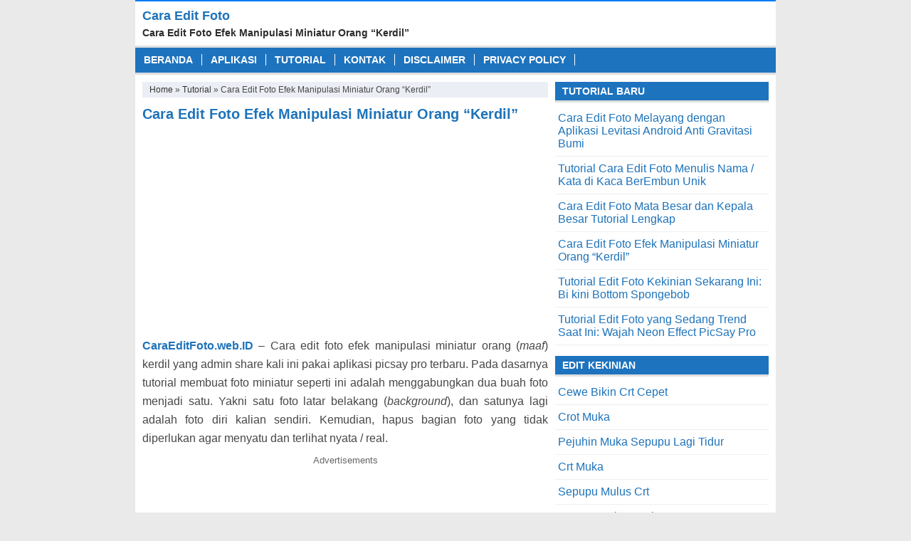

--- FILE ---
content_type: text/html; charset=UTF-8
request_url: https://caraeditfoto.web.id/cara-edit-foto-efek-manipulasi-miniatur-orang-kerdil.html
body_size: 10520
content:
<!DOCTYPE html> <!--[if IE 7]><html class="ie7 no-js" dir="ltr" lang="id" prefix="og: https://ogp.me/ns#"<![endif]--> <!--[if lte IE 8]><html class="ie8 no-js" dir="ltr" lang="id" prefix="og: https://ogp.me/ns#"<![endif]--> <!--[if (gte IE 9)|!(IE)]><!--><html class="not-ie no-js" dir="ltr" lang="id" prefix="og: https://ogp.me/ns#"> <!--<![endif]--><head><meta charset="utf-8"><style media="all">html,body,div,span,applet,object,iframe,h1,h2,h3,h4,h5,h6,p,blockquote,pre,a,abbr,acronym,address,big,cite,code,del,dfn,em,font,ins,kbd,q,s,samp,small,strike,strong,sub,sup,tt,var,dl,dt,dd,ol,ul,li,fieldset,form,label,legend,table,caption,tbody,tfoot,thead,tr,th,td{border:0;margin:0;outline:0;padding:0;vertical-align:baseline}html{font-size:62.5%;overflow-y:scroll;-webkit-text-size-adjust:100%;-ms-text-size-adjust:100%}body{background:#fff}article,aside,details,figcaption,figure,footer,header,hgroup,nav,section{display:block}ol,ul{list-style:none}table{border-collapse:separate;border-spacing:0}caption,th,td{font-weight:400;text-align:left}blockquote:before,blockquote:after,q:before,q:after{content:""}blockquote,q{quotes:"" ""}a:focus{outline:thin dotted}a:hover,a:active{outline:0}a img{border:0}.clearfix{clear:both}a{text-decoration:none}a:link{text-decoration:none}a:hover{text-decoration:underline}a:focus{outline:none}h1{font-size:20px}h2{font-size:18px}h3{font-size:17px}h4{font-size:16px}h5{font-size:15px}h6{font-size:15px}p{margin:10px 0}p img{padding:0;max-width:100%}.container{width:900px;margin:0 auto}.alignleft{float:left}.alignright{float:right}.aligncenter,div.aligncenter{display:block;margin:15px auto;text-align:center}img.alignleft{margin:5px 15px 10px 0}img.alignright{margin:5px 0 10px 10px}img.aligncenter{margin:15px auto}.wp-caption{text-align:center;border-bottom:1px solid #dadada;background-color:#fff;padding-top:5px;margin-bottom:10px !important;max-width:100%}.wp-caption img{max-width:100%}.wp-caption p.wp-caption-text{font-size:12px;line-height:18px;padding:0 4px 5px;margin:0}body{background:#eaeaea;font:16px Arial,Helvetica,sans-serif;color:#474747}#wrap{width:900px;margin:0 auto;background:#fff;word-wrap:break-word}#main{float:left;width:880px;padding:10px}#content{float:left;width:570px;margin-right:10px}#sidebar{float:right;width:300px}.post{border-bottom:1px solid #efefef;padding:10px 0;overflow:hidden}.post h2{font-size:18px;line-height:24px;margin-bottom:15px}.post h2 a:hover{text-decoration:none}.post:first-child{border-top:1px solid #efefef}.post .thumb{float:left;width:165px;height:100px;display:block;margin-right:15px}.post p{margin:0;line-height:24px;text-align:justify;font-size:16px}.entry img{max-width:100%;height:auto}.entry p{line-height:26px;font-size:16px;text-align:justify}.entry blockquote{margin:20px;padding:0 30px 0 20px;overflow:hidden;border-left:10px solid #f7f7f7}.entry ul,.entry ol{margin:0 0 5px 3em;font-size:16px;line-height:26px;text-align:justify}.entry ol{list-style-type:decimal}.entry ul{list-style-type:square}.entry ul ul,.entry ul ol,.entry ol ol,.entry ol ul{margin:0 0 0 20px}h1.stitle{color:#4b7eaf;font-size:20px;line-height:26px;margin:10px 0}.entry h2,.entry h3,.entry h4{font-size:18px;margin:15px 0}.entry table{width:100%;border:1px solid #e9e9e9;margin:1em 0;border-collapse:collapse;border-spacing:0}.entry table th{padding:6px 3px;background:#eee;border:1px solid #e9e9e9;text-shadow:1px 1px #fff}.entry table td{padding:6px 10px 3px;border:1px solid #e9e9e9}.social-container{font-size:14px;margin:15px 0;width:100%}.SocialCustomMenu{margin:0}.SocialCustomMenu span{display:inline;padding:5px;text-decoration:none;font-size:.95em}.SocialCustomMenu a,.SocialCustomMenu a:visited{display:inline;padding:5px;color:white!important;text-decoration:none;font-size:.95em}.social-container .twitter{background-color:#00a0d1}.social-container .facebook{background-color:#3b5998}.social-container .googleplus{background-color:#db4a39}.social-container .whatsapp{background-color:#28b95d}.social-container .sharetext{background:#efefef;color:#333 !important}.related_posts{width:100%;margin-top:15px}.related_posts .thumb{float:left;width:70px;height:60px;margin-right:10px;overflow:hidden}.related_posts h3{background:#efefef;font-size:15px;padding:4px 10px}.related_posts ul{margin:10px 0 0}.related_posts ul li{padding:1%;width:98%;display:inline-block;overflow:hidden;margin-bottom:5px;border:1px solid #efefef}.related_posts h4{font-size:14px;line-height:18px;margin-bottom:5px}.related_posts p{margin:0;font-size:13px;text-align:justify}.related_posts .relatedcontent{float:left;overflow:hidden}#sidebar h3.title{height:26px;border-bottom:3px solid #dfdfdf;line-height:26px;font-size:14px;text-transform:uppercase}#sidebar h3.title span{line-height:26px;padding:0 10px;color:#fff}#sidebar .widget{margin-bottom:15px}#sidebar .widget ul{padding:5px 0 0}#sidebar .widget ul li{padding:8px 4px;border-bottom:1px solid #efefef}#sidebar table{width:100%;font-size:90%;border:1px solid #efefef;border-bottom:none;border-right:none}#sidebar table td{padding:2px 3px;border-right:1px solid #efefef;border-bottom:1px solid #efefef}#sidebar .widget_ads{margin:5px 0}#footer{width:100%;background:#f2f2f2;border-top:1px solid #e2e2e2;font-size:13px}#footer .inner{float:left;padding:10px 15px}#footer .copyright{float:left;color:#666;width:440px}#footer .copyright a{color:#666}#footer .menu{float:right;width:430px}#footer .menu ul li{float:right;border-left:1px solid #ccc;padding:0 10px}#footer .menu ul li:last-child{border:none}#footer .menu ul li a{line-height:15px;font-weight:700;text-transform:capitalize;color:#666}#footer .menu ul li a:hover{text-decoration:none;color:#666}nav select{display:none;border:1px solid #dfdfdf;padding:3px}#main-menu{width:100%;height:35px;border-top:3px solid #dfdfdf;border-bottom:3px solid #dfdfdf;font-size:14px;font-weight:700;text-align:center;overflow:hidden}#main-menu .ihome{float:left;margin:5px 10px;display:inline}#main-menu .main-menu{padding:9px 0;text-align:left}#main-menu .main-menu ul{width:100%}#main-menu .main-menu li{float:left;border-right:1px solid #fff}#main-menu .main-menu li a{color:#fff;padding:0 12px;font-weight:700;text-transform:uppercase;display:inline-block}#main-menu .main-menu li a:hover{text-decoration:none;color:#ccc}#main-menu .main-menu li li a,#main-menu .main-menu li li a:link,#main-menu .main-menu li li a:visited{background:#dfdfdf;color:#000;position:relative;text-transform:uppercase;width:138px;line-height:32px;padding:0 10px;border-bottom:1px solid #bbb}#main-menu .main-menu li li:first-child{border:none}#main-menu .main-menu li li{border:none}#main-menu .main-menu li ul{height:auto;left:-9999px;position:absolute;width:160px;z-index:9999;margin:0;padding-top:14px}#main-menu .main-menu li ul a{width:140px}#main-menu .main-menu li ul ul{margin:-33px 0 0 159px}#main-menu .main-menu li:hover>ul{left:auto}#main-menu .main-menu li.current-menu-item a,#main-menu .main-menu li.current-post-parent a{color:#fff}.Nav{font-size:14px;width:100%;margin:20px 0}.Nav a{border:1px solid #ddd;color:#000 !important;background:#f9f9f9;padding:6px}.Nav a:visited{border:1px solid #ccc;background:#f9f9f9}.Nav a:hover{background:#dfdfdf;text-decoration:none}.Nav span{background:#f9f9f9;border:1px solid #ccc;margin-right:3px;padding:6px 5px}.Nav .on{background:#dfdfdf;border:1px solid #ccc;padding:6px}h3.reply-title{background:#efefef;font-size:14px;padding:5px 10px}.breadcrumbs{background:#eceef5;width:550px;font-size:12px;padding:4px 10px;text-transform:capitalize;font-weight:400}.breadcrumbs a{color:#333 !important}#judulblog{display:block;padding:10px;border-top:2px solid #007cf5}.judulblog{color:#0085f0;font-size:18px;font-weight:700;margin:0 0 5px}.judulblog a{text-decoration:none;color:#0085f0}.judulpos{color:#2d2d2d;font-weight:700;font-size:14px}@media only screen and (max-width:769px){img,video,object{max-width:100%;height:auto}#wrap{width:96%}#main{padding:0}#main{width:96%;padding:2%}#mainmenu,#footer{width:100%}#content{margin:0}#content{width:60%;margin-right:2%}#content img{max-width:100%}#sidebar{width:38%}.breadcrumbs,.wp-caption{width:95%}}@media only screen and (max-width:600px){#wrap,#main{width:100%}#main{padding:0}#mainmenu,.entry,.wp-caption,#footer .copyright,#footer .menu{width:100%}#footer .menu ul li{float:left;border-right:1px solid #ccc;border-left:none}#footer .menu ul li:first-child{float:left;border-right:1px solid #ccc;border-left:none;padding-left:0}#sidebar,#content,#footer,.breadcrumbs{width:96%;padding:0 2%;margin:0}.breadcrumbs{margin-top:10px}.related_posts ul li{width:96%;padding:2%}#fb-comments{display:none}#main-menu{margin:0 0 10px}#main-menu{height:auto}#main-menu .ihome{float:none;margin:5px 10px;display:inline}#main-menu .main-menu{padding:0;text-align:center}#main-menu .main-menu ul{width:100%}#main-menu .main-menu li{float:none;display:inline-block;border:none}#main-menu .main-menu li a{margin:5px;line-height:22px}#main{float:none;padding:5px 8px;width:auto}#content{float:none;width:auto;margin-right:0}.breadcrumbs{width:auto}}img[data-lazyloaded]{opacity:0}img.loaded,img.litespeed-loaded{-webkit-transition:opacity .5s linear .2s;-moz-transition:opacity .5s linear .2s;transition:opacity .5s linear .2s;opacity:1}@font-face{font-family:'Roboto';font-display:fallback}@font-face{font-display:fallback !important}a.external_icon{background:url(//caraeditfoto.web.id/wp-content/plugins/sem-external-links/external.png) center right no-repeat;padding-right:13px}
/*! This file is auto-generated */
.wp-block-button__link{color:#fff;background-color:#32373c;border-radius:9999px;box-shadow:none;text-decoration:none;padding:calc(.667em + 2px) calc(1.333em + 2px);font-size:1.125em}.wp-block-file__button{background:#32373c;color:#fff;text-decoration:none}.wpcf7 .screen-reader-response{position:absolute;overflow:hidden;clip:rect(1px,1px,1px,1px);clip-path:inset(50%);height:1px;width:1px;margin:-1px;padding:0;border:0;word-wrap:normal !important}.wpcf7 form .wpcf7-response-output{margin:2em .5em 1em;padding:.2em 1em;border:2px solid #00a0d2}.wpcf7 form.init .wpcf7-response-output,.wpcf7 form.resetting .wpcf7-response-output,.wpcf7 form.submitting .wpcf7-response-output{display:none}.wpcf7 form.sent .wpcf7-response-output{border-color:#46b450}.wpcf7 form.failed .wpcf7-response-output,.wpcf7 form.aborted .wpcf7-response-output{border-color:#dc3232}.wpcf7 form.spam .wpcf7-response-output{border-color:#f56e28}.wpcf7 form.invalid .wpcf7-response-output,.wpcf7 form.unaccepted .wpcf7-response-output,.wpcf7 form.payment-required .wpcf7-response-output{border-color:#ffb900}.wpcf7-form-control-wrap{position:relative}.wpcf7-not-valid-tip{color:#dc3232;font-size:1em;font-weight:400;display:block}.use-floating-validation-tip .wpcf7-not-valid-tip{position:relative;top:-2ex;left:1em;z-index:100;border:1px solid #dc3232;background:#fff;padding:.2em .8em;width:24em}.wpcf7-list-item{display:inline-block;margin:0 0 0 1em}.wpcf7-list-item-label:before,.wpcf7-list-item-label:after{content:" "}.wpcf7-spinner{visibility:hidden;display:inline-block;background-color:#23282d;opacity:.75;width:24px;height:24px;border:none;border-radius:100%;padding:0;margin:0 24px;position:relative}form.submitting .wpcf7-spinner{visibility:visible}.wpcf7-spinner:before{content:'';position:absolute;background-color:#fbfbfc;top:4px;left:4px;width:6px;height:6px;border:none;border-radius:100%;transform-origin:8px 8px;animation-name:spin;animation-duration:1s;animation-timing-function:linear;animation-iteration-count:infinite}@media (prefers-reduced-motion:reduce){.wpcf7-spinner:before{animation-name:blink;animation-duration:2s}}@keyframes spin{from{transform:rotate(0deg)}to{transform:rotate(360deg)}}@keyframes blink{from{opacity:0}50%{opacity:1}to{opacity:0}}.wpcf7 input[type=file]{cursor:pointer}.wpcf7 input[type=file]:disabled{cursor:default}.wpcf7 .wpcf7-submit:disabled{cursor:not-allowed}.wpcf7 input[type=url],.wpcf7 input[type=email],.wpcf7 input[type=tel]{direction:ltr}.wpcf7-reflection>output{display:list-item;list-style:none}.wpcf7-reflection>output[hidden]{display:none}#main-menu,#sidebar h3.title,#main-menu .main-menu li li a:hover{background-color:#1e73be}a:link,a:visited,a:hover,a:focus,h1.stitle{color:#1e73ba}:root{-webkit-user-select:none;-webkit-touch-callout:none;-ms-user-select:none;-moz-user-select:none;user-select:none}</style><title>Cara Edit Foto Efek Manipulasi Miniatur Orang “Kerdil”</title><meta name="viewport" content="width=device-width, initial-scale=1.0"><link rel="alternate" type="application/rss+xml" title="Cara Edit Foto RSS Feed" href="https://caraeditfoto.web.id/feed" /><link rel="pingback" href="https://caraeditfoto.web.id/xmlrpc.php" /><title>Cara Edit Foto Efek Manipulasi Miniatur Orang “Kerdil”</title> <!-- All in One SEO 4.4.7.1 - aioseo.com --><meta name="description" content="CaraEditFoto.web.ID - Cara edit foto efek manipulasi miniatur orang (maaf) kerdil yang admin share kali ini pakai aplikasi picsay pro terbaru. Pada dasarnya tutorial membuat foto miniatur seperti ini adalah menggabungkan dua buah foto menjadi satu. Yakni satu foto latar belakang (background), dan satunya lagi adalah foto diri kalian sendiri. Kemudian, hapus bagian foto yang" /><meta name="robots" content="max-snippet:-1, max-image-preview:large, max-video-preview:-1" /><meta name="google-site-verification" content="TYrWFb9uKCuM7scQVn3kFTPvHnS10r4BasLZBFUiN5s" /><meta name="msvalidate.01" content="0F1D40F18A9251BE10B0D872BC13B9FA" /><link rel="canonical" href="https://caraeditfoto.web.id/cara-edit-foto-efek-manipulasi-miniatur-orang-kerdil.html" /><meta name="generator" content="All in One SEO (AIOSEO) 4.4.7.1" /><meta property="og:locale" content="id_ID" /><meta property="og:site_name" content="Cara Edit Foto" /><meta property="og:type" content="article" /><meta property="og:title" content="Cara Edit Foto Efek Manipulasi Miniatur Orang “Kerdil”" /><meta property="og:description" content="CaraEditFoto.web.ID - Cara edit foto efek manipulasi miniatur orang (maaf) kerdil yang admin share kali ini pakai aplikasi picsay pro terbaru. Pada dasarnya tutorial membuat foto miniatur seperti ini adalah menggabungkan dua buah foto menjadi satu. Yakni satu foto latar belakang (background), dan satunya lagi adalah foto diri kalian sendiri. Kemudian, hapus bagian foto yang" /><meta property="og:url" content="https://caraeditfoto.web.id/cara-edit-foto-efek-manipulasi-miniatur-orang-kerdil.html" /><meta property="fb:app_id" content="1914883752062461" /><meta property="og:image" content="https://caraeditfoto.web.id/wp-content/uploads/2016/12/Tutorial-Cara-Edit-Foto-Efek-Manipulasi-Miniatur-Orang-Kerdil-di-PicSay-Pro-Lengkap.jpg" /><meta property="og:image:secure_url" content="https://caraeditfoto.web.id/wp-content/uploads/2016/12/Tutorial-Cara-Edit-Foto-Efek-Manipulasi-Miniatur-Orang-Kerdil-di-PicSay-Pro-Lengkap.jpg" /><meta property="og:image:width" content="600" /><meta property="og:image:height" content="356" /><meta property="article:tag" content="tutorial" /><meta property="article:tag" content="aplikasi edit foto mini people" /><meta property="article:tag" content="edit foto manusia kecil" /><meta property="article:tag" content="edit foto miniatur" /><meta property="article:tag" content="edit foto minipeople" /><meta property="article:tag" content="edit foto orang kerdil" /><meta property="article:tag" content="mentahan edit foto mini people manusia kecil orang kerdil" /><meta property="article:tag" content="tutorial picsay pro" /><meta property="article:published_time" content="2025-11-18T12:45:40+00:00" /><meta property="article:modified_time" content="2025-11-18T12:45:40+00:00" /><meta name="twitter:card" content="summary_large_image" /><meta name="twitter:site" content="@caraeditfoto" /><meta name="twitter:title" content="Cara Edit Foto Efek Manipulasi Miniatur Orang “Kerdil”" /><meta name="twitter:description" content="CaraEditFoto.web.ID - Cara edit foto efek manipulasi miniatur orang (maaf) kerdil yang admin share kali ini pakai aplikasi picsay pro terbaru. Pada dasarnya tutorial membuat foto miniatur seperti ini adalah menggabungkan dua buah foto menjadi satu. Yakni satu foto latar belakang (background), dan satunya lagi adalah foto diri kalian sendiri. Kemudian, hapus bagian foto yang" /><meta name="twitter:image" content="https://caraeditfoto.web.id/wp-content/uploads/2016/12/Tutorial-Cara-Edit-Foto-Efek-Manipulasi-Miniatur-Orang-Kerdil-di-PicSay-Pro-Lengkap.jpg" /><meta name="google" content="nositelinkssearchbox" /> <!-- All in One SEO --><link rel="https://api.w.org/" href="https://caraeditfoto.web.id/wp-json/" /><link rel="alternate" type="application/json" href="https://caraeditfoto.web.id/wp-json/wp/v2/posts/115" /><link rel="EditURI" type="application/rsd+xml" title="RSD" href="https://caraeditfoto.web.id/xmlrpc.php?rsd" /><link rel="alternate" type="application/json+oembed" href="https://caraeditfoto.web.id/wp-json/oembed/1.0/embed?url=https%3A%2F%2Fcaraeditfoto.web.id%2Fcara-edit-foto-efek-manipulasi-miniatur-orang-kerdil.html" /><link rel="alternate" type="text/xml+oembed" href="https://caraeditfoto.web.id/wp-json/oembed/1.0/embed?url=https%3A%2F%2Fcaraeditfoto.web.id%2Fcara-edit-foto-efek-manipulasi-miniatur-orang-kerdil.html&#038;format=xml" /><link rel="icon" href="https://caraeditfoto.web.id/wp-content/uploads/2016/12/caraeditfotoco-60x60.png" sizes="32x32" /><link rel="icon" href="https://caraeditfoto.web.id/wp-content/uploads/2016/12/caraeditfotoco.png" sizes="192x192" /><link rel="apple-touch-icon" href="https://caraeditfoto.web.id/wp-content/uploads/2016/12/caraeditfotoco.png" /><meta name="msapplication-TileImage" content="https://caraeditfoto.web.id/wp-content/uploads/2016/12/caraeditfotoco.png" /> <script async src="//pagead2.googlesyndication.com/pagead/js/adsbygoogle.js"></script> <script>(adsbygoogle=window.adsbygoogle||[]).push({google_ad_client:"ca-pub-3664336846533906",enable_page_level_ads:true});</script> </head><body data-rsssl=1 class="post-template-default single single-post postid-115 single-format-standard"><div id="wrap"><div id="judulblog"><div class="judulblog"><a href="https://caraeditfoto.web.id">Cara Edit Foto</a></div><div class="judulpos"> Cara Edit Foto Efek Manipulasi Miniatur Orang &#8220;Kerdil&#8221;</div></div><div class="clearfix"></div><nav id="main-menu"><div class="menu-menu-1-container"><ul id="menu-menu-1" class="main-menu"><li id="menu-item-13" class="menu-item menu-item-type-custom menu-item-object-custom menu-item-home menu-item-13"><a href="https://caraeditfoto.web.id/">Beranda</a></li><li id="menu-item-132" class="menu-item menu-item-type-taxonomy menu-item-object-category menu-item-132"><a href="https://caraeditfoto.web.id/topik/aplikasi">Aplikasi</a></li><li id="menu-item-35" class="menu-item menu-item-type-taxonomy menu-item-object-category current-post-ancestor current-menu-parent current-post-parent menu-item-35"><a href="https://caraeditfoto.web.id/topik/tutorial">Tutorial</a></li><li id="menu-item-15" class="menu-item menu-item-type-post_type menu-item-object-page menu-item-15"><a href="https://caraeditfoto.web.id/kontak">Kontak</a></li><li id="menu-item-150" class="menu-item menu-item-type-post_type menu-item-object-page menu-item-150"><a href="https://caraeditfoto.web.id/disclaimer">Disclaimer</a></li><li id="menu-item-149" class="menu-item menu-item-type-post_type menu-item-object-page menu-item-149"><a href="https://caraeditfoto.web.id/privacy-policy">Privacy Policy</a></li></ul></div></nav><div class="clearfix"></div><div class="clearfix"></div><div id="main"><div id="content"><div class="breadcrumbs"><span><a rel="bookmark" href="https://caraeditfoto.web.id/">Home</a></span> &raquo; <span><a rel="bookmark" href="https://caraeditfoto.web.id/topik/tutorial">Tutorial</a></span> &raquo; <span class="current">Cara Edit Foto Efek Manipulasi Miniatur Orang &#8220;Kerdil&#8221;</span></div><!-- .breadcrumbs --> <script type="application/ld+json">{"@context":"https://schema.org/","@type":"BreadcrumbList","itemListElement":[{"@type":"ListItem","position":1,"name":"Home","item":"https://caraeditfoto.web.id/"},{"@type":"ListItem","position":2,"name":"Tutorial","item":"https://caraeditfoto.web.id/topik/tutorial"},{"@type":"ListItem","position":3,"name":"Cara Edit Foto Efek Manipulasi Miniatur Orang &#8220;Kerdil&#8221;","item":"https://caraeditfoto.web.id/cara-edit-foto-efek-manipulasi-miniatur-orang-kerdil.html"}]}</script> <div class="entry"><h1 class="stitle">Cara Edit Foto Efek Manipulasi Miniatur Orang &#8220;Kerdil&#8221;</h1><div class="00e62e6bdc476eb6be3d59b93976645b" data-index="5" style="float: none; margin:0px 0 0px 0; text-align:center;"><div id="iklan-caraeditfoto" style="max-height:100px;"> <!-- Cara Edit Foto LinkAuto --> <ins class="adsbygoogle"
 style="display:block"
 data-ad-client="ca-pub-3664336846533906"
 data-ad-slot="2911935810"
 data-ad-format="link"></ins> <script>(adsbygoogle=window.adsbygoogle||[]).push({});</script> </div></div><p style="text-align: justify;"><a href="https://caraeditfoto.web.id/"><strong>CaraEditFoto.web.ID</strong></a> &#8211; Cara edit foto efek manipulasi miniatur orang (<em>maaf</em>) kerdil yang admin share kali ini pakai aplikasi picsay pro terbaru. Pada dasarnya tutorial membuat foto miniatur seperti ini adalah menggabungkan dua buah foto menjadi satu. Yakni satu foto latar belakang (<em>background</em>), dan satunya lagi adalah foto diri kalian sendiri. Kemudian, hapus bagian foto yang tidak diperlukan agar menyatu dan terlihat nyata / real.</p><div class="00e62e6bdc476eb6be3d59b93976645b" data-index="1" style="float: none; margin:10px 0 10px 0; text-align:center;"><div class="iklan-caraeditfoto" style="margin: 10px auto 70px"><div style="color:#666; font-size:smaller">Advertisements</div> <!-- Cara Edit Foto 300x250 --> <ins class="adsbygoogle"
 style="display:inline-block;width:300px;height:250px"
 data-ad-client="ca-pub-3664336846533906"
 data-ad-slot="4659156673"></ins> <script>(adsbygoogle=window.adsbygoogle||[]).push({});</script> </div></div><p style="text-align: justify;">Tutorial edit foto miniatur orang kecil ini sebenarnya sudah pernah admin bahas menggunakan PicsArt. Jadi, bagi kalian yang kebetulan ingin tutor pakai picsart photo studio, silakan baca artikelnya di <a href="https://caraeditfoto.web.id/cara-edit-foto-mini-people-efek-manusia-kecil-android.html" target="_blank">Cara Edit Foto Mini People Efek Manusia Kecil Android</a>.</p><p style="text-align: justify;">Dan kesempatan kali ini admin bagikan cara edit foto mini people atau miniatur orang kecil di picsay pro android sebagai pelengkap.</p><p style="text-align: justify;">Khusus buat kalian yang kebetulan belum punya picsay pro full pack, kalian bisa dapatkan aplikasi dari 9apps market.</p><div id="attachment_117" style="width: 610px" class="wp-caption aligncenter"><noscript><img aria-describedby="caption-attachment-117" decoding="async" fetchpriority="high" class="wp-image-117 size-full" src="https://caraeditfoto.web.id/wp-content/uploads/2016/12/Tutorial-Cara-Edit-Foto-Efek-Manipulasi-Miniatur-Orang-Kerdil-di-PicSay-Pro-Lengkap.jpg" alt="Tutorial Cara Edit Foto Efek Manipulasi Miniatur Orang Kerdil di PicSay Pro Lengkap" width="600" height="356" /></noscript><img aria-describedby="caption-attachment-117" decoding="async" fetchpriority="high" class="lazyload wp-image-117 size-full" src='data:image/svg+xml,%3Csvg%20xmlns=%22http://www.w3.org/2000/svg%22%20viewBox=%220%200%20600%20356%22%3E%3C/svg%3E' data-src="https://caraeditfoto.web.id/wp-content/uploads/2016/12/Tutorial-Cara-Edit-Foto-Efek-Manipulasi-Miniatur-Orang-Kerdil-di-PicSay-Pro-Lengkap.jpg" alt="Tutorial Cara Edit Foto Efek Manipulasi Miniatur Orang Kerdil di PicSay Pro Lengkap" width="600" height="356" /><p id="caption-attachment-117" class="wp-caption-text"><strong>Source: <a href="https://caraeditpoto2.blogspot.com/2016/11/tutorial-edit-poto-manipulasi-miniatur.html" class="external external_icon" rel="nofollow" target="_blank">caraeditpoto2</a></strong></p></div><div class="00e62e6bdc476eb6be3d59b93976645b" data-index="2" style="float: none; margin:10px 0 10px 0; text-align:center;"><div class="iklan-caraeditfoto" style="padding:5px; margin: 15px 0 50px; border-top:1px solid #efefef; border-bottom:1px solid #efefef"> <!-- Cara Edit Foto LinkAuto --> <ins class="adsbygoogle"
 style="display:block"
 data-ad-client="ca-pub-3664336846533906"
 data-ad-slot="2911935810"
 data-ad-format="link"></ins> <script>(adsbygoogle=window.adsbygoogle||[]).push({});</script> </div></div><p style="text-align: justify;">Silakan didownload dulu apk 9apps-nya di bawah ini, karena picsay pro ini tersedia di dalam 9apps terbaru ini:</p><p style="text-align: justify;"><strong>=&gt; <a href="https://caraeditfoto.web.id/9apps" target="_blank">DOWNLOAD 9APPS</a> [2.4MB]</strong></p><p style="text-align: justify;">Instal 9apps.apk atau nineapps.apk ke smartphone android kalian dulu sampai selesai. Kalau gagal berarti kalian harus atur ini: Buka <em>Setelan</em> android &gt; <em>Keamanan</em> &gt; <em>Sumber Tidak Dikenal</em>!</p><p style="text-align: justify;">Setelah terpasang, buka 9APPS dan cari app ketik di kolom pencarian bagian atas: “<strong>picsay pro</strong>”</p><p style="text-align: justify;"><noscript><img decoding="async" class="aligncenter wp-image-17 size-full" src="https://caraeditfoto.web.id/wp-content/uploads/2016/11/Download-PicSay-Pro-Gratis.jpg" alt="download picsay pro gratis via 9apps" width="300" height="290" /></noscript><img decoding="async" class="lazyload aligncenter wp-image-17 size-full" src='data:image/svg+xml,%3Csvg%20xmlns=%22http://www.w3.org/2000/svg%22%20viewBox=%220%200%20300%20290%22%3E%3C/svg%3E' data-src="https://caraeditfoto.web.id/wp-content/uploads/2016/11/Download-PicSay-Pro-Gratis.jpg" alt="download picsay pro gratis via 9apps" width="300" height="290" /></p><p style="text-align: justify;">Klik tombol “<strong>Gratis</strong>” untuk mengunduh dan memasang otomatis picsay pro full packs versi terbaru ke android kalian.</p><h2 style="text-align: justify;">Tutorial Cara Edit Foto Efek Manipulasi Miniatur Orang &#8220;Kerdil&#8221; di PicSay Pro Lengkap</h2><p style="text-align: justify;">1. Buka aplikasi picsay pro.Masukan gambar bahan mentahan mobil mini misalnya (<strong>bisa didownload <a href="https://caraeditfoto.web.id/wp-content/uploads/2016/12/Gambar-Bahan-Mentahan-Mobil-Mini-untuk-Edit-Foto-Miniatur-Orang-Kerdil.jpg" target="_blank"><span style="text-decoration: underline;">disini</span></a></strong>), lalu pilih <b>Effect -&gt; Insert picture</b> dan carilah foto kalian yang akan kita edit jadi mini.</p><div class="separator" style="text-align: justify;"><noscript><img decoding="async" class="aligncenter" src="https://i0.wp.com/lh3.googleusercontent.com/-jHGUEoncu_A/WDvKwqE46TI/AAAAAAAAA0c/P0jpnRCYNykon93zhP48IFmNZxMNLggzgCLcB/s400/mnip2.png" alt="Cara Edit Foto Efek Manipulasi Miniatur Orang &quot;Kerdil&quot;" width="233" height="400" border="0" /></noscript><img decoding="async" class="lazyload aligncenter" src='data:image/svg+xml,%3Csvg%20xmlns=%22http://www.w3.org/2000/svg%22%20viewBox=%220%200%20233%20400%22%3E%3C/svg%3E' data-src="https://i0.wp.com/lh3.googleusercontent.com/-jHGUEoncu_A/WDvKwqE46TI/AAAAAAAAA0c/P0jpnRCYNykon93zhP48IFmNZxMNLggzgCLcB/s400/mnip2.png" alt="Cara Edit Foto Efek Manipulasi Miniatur Orang &quot;Kerdil&quot;" width="233" height="400" border="0" /></div><p style="text-align: justify;">2. Atur posisi foto asli kalian seperti ini contohnya:</p><div class="separator" style="text-align: justify;"> <noscript><img decoding="async" class="aligncenter" src="https://i0.wp.com/lh3.googleusercontent.com/-aZ8thl7aeFs/WDvLNBtddMI/AAAAAAAAA0k/T2f7XXM61YkJhJaufTe2ZG2OwNk57qKxQCLcB/s400/mnip4.png" width="233" height="400" border="0" /></noscript><img decoding="async" class="lazyload aligncenter" src='data:image/svg+xml,%3Csvg%20xmlns=%22http://www.w3.org/2000/svg%22%20viewBox=%220%200%20233%20400%22%3E%3C/svg%3E' data-src="https://i0.wp.com/lh3.googleusercontent.com/-aZ8thl7aeFs/WDvLNBtddMI/AAAAAAAAA0k/T2f7XXM61YkJhJaufTe2ZG2OwNk57qKxQCLcB/s400/mnip4.png" width="233" height="400" border="0" /></div><p style="text-align: justify;">3. Kalian bisa menggunakan efek <strong>Eraser</strong> untuk menghapus bagian tepian foto agar hilang dan menyatu dengan background gambar mobilnya.</p><p style="text-align: justify;">4. Jika tahapan di atas sudah selesai, tekan centang done dan simpan hasilnya <b>Export -&gt; Save picture to album</b>.</p><blockquote><p><em>Sumber tutorial dan gambar terlampir di atas 😉</em></p></blockquote><p><strong>Lihat juga ya:</strong></p><ul><li><a href="https://caraeditfoto.web.id/cara-menghapus-dan-menghilangkan-objek-di-foto-dengan-aplikasi-android.html">Cara Menghapus dan Menghilangkan Objek di Foto dengan Aplikasi Android</a></li><li><a href="https://caraeditfoto.web.id/tutorial-edit-foto-kekinian-sekarang-ini-bi-kini-bottom-spongebob.html">Tutorial Edit Foto Kekinian Sekarang Ini: Bi kini Bottom Spongebob</a></li><li><a href="https://caraeditfoto.web.id/tutorial-edit-foto-yang-sedang-trend-saat-ini-wajah-neon-effect-picsay-pro.html">Tutorial Edit Foto yang Sedang Trend Saat Ini: Wajah Neon Effect PicSay Pro</a></li></ul><p style="text-align: justify;">Itulah tutorial <span style="text-decoration: underline;"><strong>cara edit foto efek manipulasi miniatur</strong></span> orang &#8216;kerdil&#8217; atau kecil di picsay pro android lengkap banget. Selamat mencoba!</p><div class="00e62e6bdc476eb6be3d59b93976645b" data-index="3" style="float: none; margin:0px;"><div class="iklan-caraeditfoto" style="margin: 15px 0"> <!-- Cara Edit Foto 336x280 --> <ins class="adsbygoogle"
 style="display:inline-block;width:336px;height:280px"
 data-ad-client="ca-pub-3664336846533906"
 data-ad-slot="6135889872"></ins> <script>(adsbygoogle=window.adsbygoogle||[]).push({});</script> </div></div><div style="font-size: 0px; height: 0px; line-height: 0px; margin: 0; padding: 0; clear: both;"></div></div><div class="sharebar"><div class="social-container"><div class="SocialCustomMenu"> <span class="sharetext">SHARE:</span> <a class="whatsapp" href="https://api.whatsapp.com/send?text=Cara Edit Foto Efek Manipulasi Miniatur Orang &#8220;Kerdil&#8221; - https://caraeditfoto.web.id/?p=115" title="Bagikan ke WhatsApp" target="_blank" rel="noopener noreferrer nofollow">WhatsApp</a> <a class="facebook" href="https://www.facebook.com/sharer.php?u=https://caraeditfoto.web.id/cara-edit-foto-efek-manipulasi-miniatur-orang-kerdil.html" title="Share on Facebook!" target="_blank" rel="noopener noreferrer nofollow">Facebook</a> <a class="twitter" href="https://twitter.com/intent/tweet?text=Cara+Edit+Foto+Efek+Manipulasi+Miniatur+Orang+%26%238220%3BKerdil%26%238221%3B+-+https://caraeditfoto.web.id/?p=115+via+%40CaraEditFoto.web.id" title="Tweet this!" target="_blank" rel="noopener noreferrer nofollow">Twitter</a></div></div></div><div class='clearfix'></div><div class="related_posts"><h3>Lihat juga yang menarik lainnya:</h3><ul><li> <noscript><img width="60" height="60" src="https://caraeditfoto.web.id/wp-content/uploads/2016/11/Cara-Edit-Foto-Efek-Asap-R0kok-Warna-Warni-di-Android-60x60.jpg" class="thumb wp-post-image" alt="Cara Edit Foto Efek Asap R0kok Warna Warni di Android" decoding="async" srcset="https://caraeditfoto.web.id/wp-content/uploads/2016/11/Cara-Edit-Foto-Efek-Asap-R0kok-Warna-Warni-di-Android-60x60.jpg 60w, https://caraeditfoto.web.id/wp-content/uploads/2016/11/Cara-Edit-Foto-Efek-Asap-R0kok-Warna-Warni-di-Android.jpg 300w" sizes="(max-width: 60px) 100vw, 60px" /></noscript><img width="60" height="60" src='data:image/svg+xml,%3Csvg%20xmlns=%22http://www.w3.org/2000/svg%22%20viewBox=%220%200%2060%2060%22%3E%3C/svg%3E' data-src="https://caraeditfoto.web.id/wp-content/uploads/2016/11/Cara-Edit-Foto-Efek-Asap-R0kok-Warna-Warni-di-Android-60x60.jpg" class="lazyload thumb wp-post-image" alt="Cara Edit Foto Efek Asap R0kok Warna Warni di Android" decoding="async" data-srcset="https://caraeditfoto.web.id/wp-content/uploads/2016/11/Cara-Edit-Foto-Efek-Asap-R0kok-Warna-Warni-di-Android-60x60.jpg 60w, https://caraeditfoto.web.id/wp-content/uploads/2016/11/Cara-Edit-Foto-Efek-Asap-R0kok-Warna-Warni-di-Android.jpg 300w" data-sizes="(max-width: 60px) 100vw, 60px" /><h4><a href="https://caraeditfoto.web.id/cara-edit-foto-efek-asap-r0kok-warna-warni-di-android.html" rel="bookmark" title="Cara Edit Foto Efek Asap R0kok Warna Warni di Android">Cara Edit Foto Efek Asap R0kok Warna Warni di Android</a></h4><p>CaraEditFoto.web.ID &#8211; Cara edit foto efek asap r0kok warna warni di android ini bisa kalian praktekan dengan aplikasi PicsArt Photo Studio. Jika...</p></li><li> <noscript><img width="60" height="60" src="https://caraeditfoto.web.id/wp-content/uploads/2016/11/Cara-Edit-Foto-Typography-Eraser-Art-Keren-di-Android-dengan-PicsArt-60x60.jpg" class="thumb wp-post-image" alt="Cara Edit Foto Typography Eraser Art Keren di Android dengan PicsArt" decoding="async" /></noscript><img width="60" height="60" src='data:image/svg+xml,%3Csvg%20xmlns=%22http://www.w3.org/2000/svg%22%20viewBox=%220%200%2060%2060%22%3E%3C/svg%3E' data-src="https://caraeditfoto.web.id/wp-content/uploads/2016/11/Cara-Edit-Foto-Typography-Eraser-Art-Keren-di-Android-dengan-PicsArt-60x60.jpg" class="lazyload thumb wp-post-image" alt="Cara Edit Foto Typography Eraser Art Keren di Android dengan PicsArt" decoding="async" /><h4><a href="https://caraeditfoto.web.id/cara-edit-foto-typography-eraser-art-keren-di-android-dengan-picsart.html" rel="bookmark" title="Cara Edit Foto Typography Eraser Art Keren di Android dengan PicsArt">Cara Edit Foto Typography Eraser Art Keren di Android dengan PicsArt</a></h4><p>CaraEditFoto.web.ID &#8211; Cara edit foto typhography eraser art keren di android dengan picsart studio foto khusus ditulis buat kalian yang penasaran pengin...</p></li><li> <noscript><img width="60" height="60" src="https://caraeditfoto.web.id/wp-content/uploads/2016/12/Tutorial-Cara-Edit-Foto-Grime-Art-Efek-Meleleh-Keren-di-PicsArt-Lengkap-60x60.jpg" class="thumb wp-post-image" alt="Tutorial Cara Edit Foto Grime Art Efek Meleleh Keren di PicsArt Lengkap" decoding="async" /></noscript><img width="60" height="60" src='data:image/svg+xml,%3Csvg%20xmlns=%22http://www.w3.org/2000/svg%22%20viewBox=%220%200%2060%2060%22%3E%3C/svg%3E' data-src="https://caraeditfoto.web.id/wp-content/uploads/2016/12/Tutorial-Cara-Edit-Foto-Grime-Art-Efek-Meleleh-Keren-di-PicsArt-Lengkap-60x60.jpg" class="lazyload thumb wp-post-image" alt="Tutorial Cara Edit Foto Grime Art Efek Meleleh Keren di PicsArt Lengkap" decoding="async" /><h4><a href="https://caraeditfoto.web.id/cara-edit-foto-grime-art-efek-meleleh-keren-di-picsart.html" rel="bookmark" title="Cara Edit Foto Grime Art Efek Meleleh Keren di PicsArt">Cara Edit Foto Grime Art Efek Meleleh Keren di PicsArt</a></h4><p>CaraEditFoto.web.ID &#8211; Tutorial cara edit foto grime art efek meleleh keren di picsart tentu saja bisa dilakukan dari smartphone android saja tanpa...</p></li><li> <noscript><img width="60" height="60" src="https://caraeditfoto.web.id/wp-content/uploads/2016/11/Tutorial-Cara-Edit-Foto-Bingkai-Orang-Pinggiran-ala-Trans-7-di-Android-dengan-PicSay-Pro-Lengkap-60x60.jpg" class="thumb wp-post-image" alt="Tutorial Cara Edit Foto Bingkai Orang Pinggiran ala Trans 7 di Android dengan PicSay Pro Lengkap" decoding="async" /></noscript><img width="60" height="60" src='data:image/svg+xml,%3Csvg%20xmlns=%22http://www.w3.org/2000/svg%22%20viewBox=%220%200%2060%2060%22%3E%3C/svg%3E' data-src="https://caraeditfoto.web.id/wp-content/uploads/2016/11/Tutorial-Cara-Edit-Foto-Bingkai-Orang-Pinggiran-ala-Trans-7-di-Android-dengan-PicSay-Pro-Lengkap-60x60.jpg" class="lazyload thumb wp-post-image" alt="Tutorial Cara Edit Foto Bingkai Orang Pinggiran ala Trans 7 di Android dengan PicSay Pro Lengkap" decoding="async" /><h4><a href="https://caraeditfoto.web.id/cara-edit-foto-bingkai-orang-pinggiran-ala-trans-7-di-android.html" rel="bookmark" title="Cara Edit Foto Bingkai Orang Pinggiran ala Trans 7 di Android">Cara Edit Foto Bingkai Orang Pinggiran ala Trans 7 di Android</a></h4><p>CaraEditFoto.web.ID &#8211; Cara edit foto bingkai orang pinggiran ala Trans 7 di android kali ini memakai aplikasi picsay pro. Jadi, dengan app...</p></li><li> <noscript><img width="60" height="60" src="https://caraeditfoto.web.id/wp-content/uploads/2016/12/Cara-Edit-Foto-Buat-Tulisan-Efek-Graffiti-Keren-di-Android-60x60.jpg" class="thumb wp-post-image" alt="Cara Edit Foto Buat Tulisan Efek Graffiti Keren di Android" decoding="async" /></noscript><img width="60" height="60" src='data:image/svg+xml,%3Csvg%20xmlns=%22http://www.w3.org/2000/svg%22%20viewBox=%220%200%2060%2060%22%3E%3C/svg%3E' data-src="https://caraeditfoto.web.id/wp-content/uploads/2016/12/Cara-Edit-Foto-Buat-Tulisan-Efek-Graffiti-Keren-di-Android-60x60.jpg" class="lazyload thumb wp-post-image" alt="Cara Edit Foto Buat Tulisan Efek Graffiti Keren di Android" decoding="async" /><h4><a href="https://caraeditfoto.web.id/cara-edit-foto-buat-tulisan-efek-graffiti-keren-di-android.html" rel="bookmark" title="Cara Edit Foto Buat Tulisan Efek Graffiti Keren di Android">Cara Edit Foto Buat Tulisan Efek Graffiti Keren di Android</a></h4><p>CaraEditFoto.web.ID &#8211; Cara edit foto buat tulisan efek graffiti keren di android yang akan admin bagikan disini adalah memakai aplikasi PicsArt Photo...</p></li></ul><div style="clear:both;margin:0 0 10px 0"> <ins class="adsbygoogle"
 style="display:block"
 data-ad-format="fluid"
 data-ad-layout-key="-hj-1m+3j-3q+4z"
 data-ad-client="ca-pub-3664336846533906"
 data-ad-slot="7246254841"></ins> <script>(adsbygoogle=window.adsbygoogle||[]).push({});</script> </div></div><div class='clearfix'></div><div class='clearfix'></div></div><div id="sidebar"><div class="widget"><div class="inner"><h3 class="title"><span>Tutorial Baru</span></h3><ul><li> <a href="https://caraeditfoto.web.id/cara-edit-foto-melayang-dengan-aplikasi-levitasi-android-anti-gravitasi-bumi.html">Cara Edit Foto Melayang dengan Aplikasi Levitasi Android Anti Gravitasi Bumi</a></li><li> <a href="https://caraeditfoto.web.id/tutorial-cara-edit-foto-menulis-nama-kata-di-kaca-berembun-unik.html">Tutorial Cara Edit Foto Menulis Nama / Kata di Kaca BerEmbun Unik</a></li><li> <a href="https://caraeditfoto.web.id/cara-edit-foto-mata-besar-dan-kepala-besar-tutorial-lengkap.html">Cara Edit Foto Mata Besar dan Kepala Besar Tutorial Lengkap</a></li><li> <a href="https://caraeditfoto.web.id/cara-edit-foto-efek-manipulasi-miniatur-orang-kerdil.html" aria-current="page">Cara Edit Foto Efek Manipulasi Miniatur Orang &#8220;Kerdil&#8221;</a></li><li> <a href="https://caraeditfoto.web.id/tutorial-edit-foto-kekinian-sekarang-ini-bi-kini-bottom-spongebob.html">Tutorial Edit Foto Kekinian Sekarang Ini: Bi kini Bottom Spongebob</a></li><li> <a href="https://caraeditfoto.web.id/tutorial-edit-foto-yang-sedang-trend-saat-ini-wajah-neon-effect-picsay-pro.html">Tutorial Edit Foto yang Sedang Trend Saat Ini: Wajah Neon Effect PicSay Pro</a></li></ul></div></div><div class="widget"><div class="inner"><h3 class="title"><span>Edit Kekinian</span></h3><ul><li><a href="https://caraeditfoto.web.id/tutorial/cewe-bikin-crt-cepet/" style="text-transform:capitalize;" title="cewe bikin crt cepet">cewe bikin crt cepet</a></li><li><a href="https://caraeditfoto.web.id/tutorial/crot-muka/" style="text-transform:capitalize;" title="crot muka">crot muka</a></li><li><a href="https://caraeditfoto.web.id/tutorial/pejuhin-muka-sepupu-lagi-tidur/" style="text-transform:capitalize;" title="pejuhin muka sepupu lagi tidur">pejuhin muka sepupu lagi tidur</a></li><li><a href="https://caraeditfoto.web.id/tutorial/crt-muka/" style="text-transform:capitalize;" title="crt muka">crt muka</a></li><li><a href="https://caraeditfoto.web.id/tutorial/sepupu-mulus-crt/" style="text-transform:capitalize;" title="sepupu mulus crt">sepupu mulus crt</a></li><li><a href="https://caraeditfoto.web.id/tutorial/poto-kontol-mentahan/" style="text-transform:capitalize;" title="Poto kontol mentahan">Poto kontol mentahan</a></li><li><a href="https://caraeditfoto.web.id/tutorial/foto-tolo-atau-kotol/" style="text-transform:capitalize;" title="foto tolo atau kotol">foto tolo atau kotol</a></li><li><a href="https://caraeditfoto.web.id/tutorial/edit-muka-bahan-coli/" style="text-transform:capitalize;" title="edit muka bahan coli">edit muka bahan coli</a></li><li><a href="https://caraeditfoto.web.id/tutorial/foto-kontol-bisa-download/" style="text-transform:capitalize;" title="Foto kontol bisa download">Foto kontol bisa download</a></li><li><a href="https://caraeditfoto.web.id/tutorial/cewe-crt/" style="text-transform:capitalize;" title="cewe crt">cewe crt</a></li><li><a href="https://caraeditfoto.web.id/tutorial/pejuhin-foto-cewek/" style="text-transform:capitalize;" title="pejuhin foto cewek">pejuhin foto cewek</a></li><li><a href="https://caraeditfoto.web.id/tutorial/sepupu-tidur/" style="text-transform:capitalize;" title="sepupu tidur">sepupu tidur</a></li><li><a href="https://caraeditfoto.web.id/tutorial/perempuan-hijab-crt/" style="text-transform:capitalize;" title="perempuan hijab crt">perempuan hijab crt</a></li><li><a href="https://caraeditfoto.web.id/tutorial/lumerin-peju-di-muka-ayang/" style="text-transform:capitalize;" title="lumerin peju di muka ayang">lumerin peju di muka ayang</a></li><li><a href="https://caraeditfoto.web.id/tutorial/noyaredja/" style="text-transform:capitalize;" title="noyaredja">noyaredja</a></li></ul></div></div></div><div class='clearfix'></div></div> <!-- Main --><div class="clearfix"></div><footer id="footer"><div class="inner"><div class="copyright"><a href="https://caraeditfoto.web.id">Cara Edit Foto</a> &copy;  2024.</div><div class="menu"></div></div><div class="clearfix"></div></footer></div> <!-- Wrap --><meta http-equiv="imagetoolbar" content="no"><!-- disable image toolbar (if any) --> <script type="text/javascript">document.oncontextmenu=function(event){if(event.target.tagName!='INPUT'&&event.target.tagName!='TEXTAREA'){event.preventDefault();}};document.ondragstart=function(){if(event.target.tagName!='INPUT'&&event.target.tagName!='TEXTAREA'){event.preventDefault();}};</script> <noscript><style>.lazyload{display:none}</style></noscript><script data-noptimize="1">window.lazySizesConfig=window.lazySizesConfig||{};window.lazySizesConfig.loadMode=1;</script><script async data-noptimize="1" src='https://caraeditfoto.web.id/wp-content/plugins/autoptimize/classes/external/js/lazysizes.min.js'></script> <script type='text/javascript' id='contact-form-7-js-extra'>var wpcf7={"api":{"root":"https:\/\/caraeditfoto.web.id\/wp-json\/","namespace":"contact-form-7\/v1"}};</script> <div style="display:none;"> <!-- Default Statcounter code for Caraeditfoto.web.id
https://caraeditfoto.web.id/ --> <script type="text/javascript">var sc_project=11821128;var sc_invisible=0;var sc_security="dedf13d5";var scJsHost=(("https:"==document.location.protocol)?"https://secure.":"http://www.");document.write("<sc"+"ript type='text/javascript' src='"+scJsHost+"statcounter.com/counter/counter.js'></"+"script>");</script> <noscript><div class="statcounter"><a title="Web Analytics" href="http://statcounter.com/" target="_blank" rel="noreferrer noopener nofollow"><img class="statcounter" src="//c.statcounter.com/11821128/0/dedf13d5/0/" alt="Web Analytics"></a></div></noscript> <!-- End of Statcounter Code --></div> <script defer src="https://caraeditfoto.web.id/wp-content/cache/autoptimize/js/autoptimize_af69fd5068b3884d170a376c6ce277f9.js"></script><script defer src="https://static.cloudflareinsights.com/beacon.min.js/vcd15cbe7772f49c399c6a5babf22c1241717689176015" integrity="sha512-ZpsOmlRQV6y907TI0dKBHq9Md29nnaEIPlkf84rnaERnq6zvWvPUqr2ft8M1aS28oN72PdrCzSjY4U6VaAw1EQ==" data-cf-beacon='{"version":"2024.11.0","token":"45f138f471f5432ca6daed1f3a6a2fa2","r":1,"server_timing":{"name":{"cfCacheStatus":true,"cfEdge":true,"cfExtPri":true,"cfL4":true,"cfOrigin":true,"cfSpeedBrain":true},"location_startswith":null}}' crossorigin="anonymous"></script>
</body></html>

--- FILE ---
content_type: text/html; charset=utf-8
request_url: https://www.google.com/recaptcha/api2/aframe
body_size: 268
content:
<!DOCTYPE HTML><html><head><meta http-equiv="content-type" content="text/html; charset=UTF-8"></head><body><script nonce="EK60qSbIUzY0Jw89bdCP_A">/** Anti-fraud and anti-abuse applications only. See google.com/recaptcha */ try{var clients={'sodar':'https://pagead2.googlesyndication.com/pagead/sodar?'};window.addEventListener("message",function(a){try{if(a.source===window.parent){var b=JSON.parse(a.data);var c=clients[b['id']];if(c){var d=document.createElement('img');d.src=c+b['params']+'&rc='+(localStorage.getItem("rc::a")?sessionStorage.getItem("rc::b"):"");window.document.body.appendChild(d);sessionStorage.setItem("rc::e",parseInt(sessionStorage.getItem("rc::e")||0)+1);localStorage.setItem("rc::h",'1765673949329');}}}catch(b){}});window.parent.postMessage("_grecaptcha_ready", "*");}catch(b){}</script></body></html>